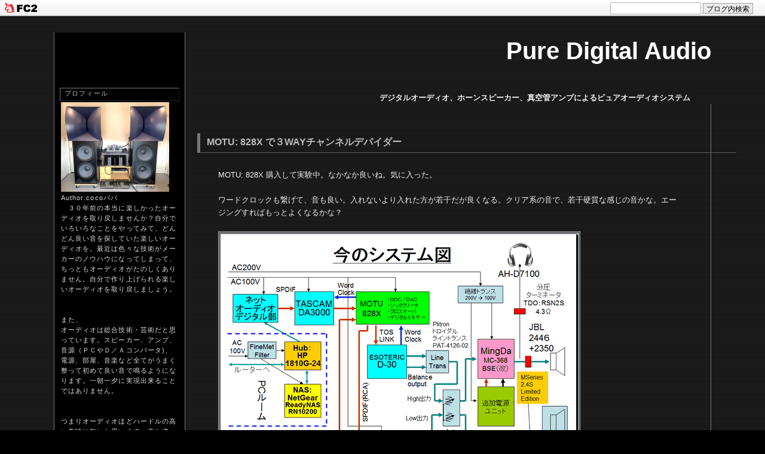

--- FILE ---
content_type: text/html; charset=utf-8
request_url: http://puredigital.jp/blog-entry-1244.html
body_size: 6867
content:
<!DOCTYPE HTML PUBLIC "-//W3C//DTD HTML 4.01 Transitional//EN" "http://www.w3.org/TR/html4/loose.dtd">
<html>
<head>
<meta http-equiv="content-type" content="text/html; charset=utf-8">
<meta http-equiv="content-script-type" content="text/javascript">
<link href="http://blog-imgs-88.fc2.com/p/u/r/puredigital/css/ba667.css" type="text/css" rel="stylesheet">
<link rel="alternate" type="application/rss+xml" title="RSS" href="http://puredigital.jp/?xml">
<title>Pure Digital Audio MOTU: 828X で３WAYチャンネルデバイダー</title>
<meta property="og:type" content="article">
<meta property="og:url" content="http://puredigital.jp/blog-entry-1244.html">
<meta property="og:title" content="MOTU: 828X で３WAYチャンネルデバイダー">
<meta property="og:description" content="MOTU: 828X 購入して実験中。なかなか良いね。気に入った。ワードクロックも繋げて、音も良い。入れないより入れた方が若干だが良くなる。クリア系の音で、若干硬質な感じの音かな。エージングすればもっとよくなるかな？チャンネルデバイダーもできる事を確認。FireFaceUFX は、ハイパスフィルターが低域のみで使えるので、チャンデバには使いにくかったんだけど、８２８Xはそういう制限はなく、ローパスもハイパスも２０～２０KH...">
<meta property="og:image" content="https://blog-imgs-88.fc2.com/p/u/r/puredigital/block76.gif">
<link href="https://static.fc2.com/css_cn/common/headbar/120710style.css" rel="stylesheet" type="text/css" media="all" />
</head>
<body>
<div id="sh_fc2blogheadbar">
	<div class="sh_fc2blogheadbar_body">
		<div id="sh_fc2blogheadbar_menu">
			<a href="https://blog.fc2.com/" rel="nofollow"><img src="https://static.fc2.com/image/headbar/sh_fc2blogheadbar_logo.png" alt="FC2ブログ" /></a>
		</div>
		<div id="sh_fc2blogheadbar_search">
			<form name="barForm" method="get" action="" target="blank">
				<input class="sh_fc2blogheadbar_searchform" type="text" name="q" value="" maxlength="30" onclick="this.style.color='#000000';" onfocus="this.select();" onblur="this.style.color='#999999'" />
				<input type="hidden" name="charset" value="utf-8" />
				<input class="sh_fc2blogheadbar_searchbtn" type="submit" value="ブログ内検索" />
			</form>
		</div>
		<div id="sh_fc2blogheadbar_link_box" class="sh_fc2blogheadbar_link" style="visibility: hidden;"></div>
	</div>
</div>

<h1><a href="http://puredigital.jp/">Pure Digital Audio</a></h1>
<h2>デジタルオーディオ、ホーンスピーカー、真空管アンプによるピュアオーディオシステム</h2>



<div class="left">

<!--[entry]-->

<h3><a id="1244" name="1244">MOTU: 828X で３WAYチャンネルデバイダー</a></h3>
<div class="body">
MOTU: 828X 購入して実験中。なかなか良いね。気に入った。<br><br>ワードクロックも繋げて、音も良い。入れないより入れた方が若干だが良くなる。クリア系の音で、若干硬質な感じの音かな。エージングすればもっとよくなるかな？<br><br><a href="http://blog-imgs-88.fc2.com/p/u/r/puredigital/block76.gif" target="_blank"><img src="http://blog-imgs-88.fc2.com/p/u/r/puredigital/block76.gif" alt="block76.gif" border="0" width="600" height="451" /></a><br><br>チャンネルデバイダーもできる事を確認。<br>FireFaceUFX は、ハイパスフィルターが低域のみで使えるので、チャンデバには使いにくかったんだけど、８２８Xはそういう制限はなく、ローパスもハイパスも２０～２０KHｚまで全域で設定できるので、チャンデバに使いやすい。　単純な３WAYチャンデバならLPFとHPFだけで下の絵の様に実現できたし、それ以外のフィルターもたくさん使える。減衰量も自由自在。<br><br>しかもSPDIF出力を1つとTOSLINK出力2つに別々にミックスもイコライジングもできるので、DACを3台まで繋いで３WAYに出来る。チャンデバにするならおすすめだ。（下の絵の様に３WAYが簡単に出来る。５００Hzと５KHｚで作成。）<br><br>これで完全デジタルでフレキシブルな３WAYマルチシステムが実現できる。（私は２WAYだが）<br><br><a href="http://blog-imgs-88.fc2.com/p/u/r/puredigital/multi2.gif" target="_blank"><img src="http://blog-imgs-88.fc2.com/p/u/r/puredigital/multi2.gif" alt="multi2.gif" border="0" width="600" height="337" /></a><br><br>操作性はFireFaceUFXのミキサーの方がスマートで好みなんだけど、機能的にはこちらのミキサーの方がオーディオユース向きだ。<br><br><br><ol class="sub">
<li><a href="http://puredigital.jp/blog-entry-1244.html">2015/12/23(水) 22:57:50</a>|</li>
<li><a href="/blog-category-15.html">クロスオーバー</a></li>
<li>
 | <a href="http://puredigital.jp/blog-entry-1244.html#trackback">トラックバック:0</a></li>

<li>
 | <a href="http://puredigital.jp/blog-entry-1244.html#comment">コメント:0</a></li>
</ol>
</div>

<!--
<rdf:RDF xmlns:rdf="http://www.w3.org/1999/02/22-rdf-syntax-ns#"
         xmlns:trackback="http://madskills.com/public/xml/rss/module/trackback/"
         xmlns:dc="http://purl.org/dc/elements/1.1/">
<rdf:Description
    rdf:about="http://puredigital.jp/blog-entry-1244.html"
    trackback:ping="http://puredigital.jp/tb.php/1244-d235ee5f"
    dc:title="MOTU: 828X で３WAYチャンネルデバイダー"
    dc:identifier="http://puredigital.jp/blog-entry-1244.html"
    dc:subject="クロスオーバー"
    dc:description="MOTU: 828X 購入して実験中。なかなか良いね。気に入った。ワードクロックも繋げて、音も良い。入れないより入れた方が若干だが良くなる。クリア系の音で、若干硬質な感じの音かな。エージングすればもっとよくなるかな？チャンネルデバイダーもできる事を確認。FireFaceUFX は、ハイパスフィルターが低域のみで使えるので、チャンデバには使いにくかったんだけど、８２８Xはそういう制限はなく、ローパスもハイパスも２０～２０KH..."
    dc:creator="cocoパパ"
    dc:date="2015-12-23T22:57:50+09:00" />
</rdf:RDF>
-->

<!--[/entry]-->


<!--[comment]-->

&lt;&lt;<a href="http://puredigital.jp/blog-entry-1245.html">いろいろ聞き比べ中</a> | <a href="http://puredigital.jp/">ホーム</a> | <a href="http://puredigital.jp/blog-entry-1243.html">ワードクロックとは？</a>&gt;&gt;
<h3><a name="comment">コメント</a></h3>


<!--[comment]-->

<h3><a name="comment_post">コメントの投稿</a></h3>
<form method="post" action="http://puredigital.jp/blog-entry-1244.html" name="comment_form">
<div>
<input type="hidden" name="mode" value="regist">
<input type="hidden" name="comment[no]" value="1244">
<dl class="reaf">
<dt><label for="name">名前:</label></dt><dd><input id="name" type="text" name="comment[name]" size="30" value=""></dd>
<dt><label for="subject">タイトル:</label></dt><dd><input id="subject" type="text" name="comment[title]" size="30"></dd>
<dt><label for="mail">メールアドレス:</label></dt><dd><input id="mail" type="text" name="comment[mail]" size="30" value=""></dd>
<dt><label for="url">URL:</label></dt><dd><input id="url" type="text" name="comment[url]" size="30" value=""></dd>
<dt><label for="comment">本文:</label></dt><dd>
<script type="text/javascript" src="https://static.fc2.com/js/blog/view/comment/comment_toolbar_ja.min.js?2017040501"></script><br>
<textarea id="comment" cols="40" rows="8" name="comment[body]"></textarea></dd>
<dt><label for="pass">パスワード:</label></dt><dd><input id="pass" type="password" name="comment[pass]" size="20"></dd>
<dt><label for="himitu">非公開コメント:</label></dt><dd><input id="himitu" type="checkbox" name="comment[himitu]">管理者にだけ表示を許可する</dd>
</dl>
<p><input type="submit" value="送信"></p>
</div>
</form>


<!--[edit comment]-->




<!--[trackback]-->

<h3><a name="trackback">トラックバック</a></h3>
<dl id="trap">
<dt>トラックバック URL</dt>
<dd><a href="http://puredigital.jp/tb.php/1244-d235ee5f">http://puredigital.jp/tb.php/1244-d235ee5f</a></dd>
<dd><a href="javascript:window.location.replace('http://blog.fc2.com/?url='+window.location.href);">この記事にトラックバックする(FC2ブログユーザー)</a></dd>
</dl>



<!--[/trackback]-->

  
</div>


<div class="right">


<h3 style="text-align:left">プロフィール</h3>
<p style="text-align:left">

</p>
<p class="plugin-myimage" style="text-align:left">
<img src="https://blog-imgs-137.fc2.com/p/u/r/puredigital/zenntai124s.jpg" alt="cocoパパ">
</p>
<p style="text-align:left">
Author:cocoパパ<br>
　３０年前の本当に楽しかったオーディオを取り戻しませんか？自分でいろいろなことをやってみて、どんどん良い音を探していた楽しいオーディオを。最近は色々な技術がメーカーのノウハウになってしまって、ちっともオーディオがたのしくありません。自分で作り上げられる楽しいオーディオを取り戻しましょう。<br><br><br>また、<br>オーディオは総合技術・芸術だと思っています。スピーカー、アンプ、音源（ＰＣやＤ／Ａコンバータ)、電源、部屋、音楽など全てがうまく整って初めて良い音で鳴るようになります。一朝一夕に実現出来ることではありません。<br><br><br>つまりオーディオほどハードルの高い趣味は無いと思います。車と違い、いくらお金を出しても買ったとたんに良い音がでることはまずありません。いかに使いこなすかは買った人ががんばるしかありません。そんな事に役に立つノウハウを書いていけたらと思っています。<br>　　<br>ここでは、私が知ったいろいろなノウハウを公開したいと思っています。</p>
<p style="text-align:left">

</p>

<h3 style="text-align:left">FC2カウンター</h3>
<p style="text-align:left">

</p>
<div class="plugin-counter" style="text-align:left">
	<script language="JavaScript" type="text/javascript" src="http://counter1.fc2.com/counter.php?id=4872854"></script>
	<noscript><img src="http://counter1.fc2.com/counter_img.php?id=4872854"></noscript>
</div>
<p style="text-align:left">

</p>

<h3 style="text-align:left">カテゴリ</h3>
<p style="text-align:left">

</p>
<div>
  <div style="text-align:left">
            <a href="http://puredigital.jp/blog-category-31.html" title="DMX（デジタルミキサー）">DMX（デジタルミキサー） (46)</a>
  </div><div style="text-align:left">
            <a href="http://puredigital.jp/blog-category-3.html" title="システム解説">システム解説 (357)</a>
  </div><div style="text-align:left">
            <a href="http://puredigital.jp/blog-category-7.html" title="アンプ">アンプ (150)</a>
  </div><div style="text-align:left">
            <a href="http://puredigital.jp/blog-category-26.html" title="真空管アンプ">真空管アンプ (112)</a>
  </div><div style="text-align:left">
            <a href="http://puredigital.jp/blog-category-15.html" title="クロスオーバー">クロスオーバー (61)</a>
  </div><div style="text-align:left">
            <a href="http://puredigital.jp/blog-category-2.html" title="スピーカー">スピーカー (89)</a>
  </div><div style="text-align:left">
            <a href="http://puredigital.jp/blog-category-17.html" title="ノウハウの集大成">ノウハウの集大成 (37)</a>
  </div><div style="text-align:left">
            <a href="http://puredigital.jp/blog-category-6.html" title="ポリシー">ポリシー (38)</a>
  </div><div style="text-align:left">
            <a href="http://puredigital.jp/blog-category-12.html" title="電源回路／アイソレーション">電源回路／アイソレーション (66)</a>
  </div><div style="text-align:left">
            <a href="http://puredigital.jp/blog-category-10.html" title="音の比較／技術解説">音の比較／技術解説 (45)</a>
  </div><div style="text-align:left">
            <a href="http://puredigital.jp/blog-category-20.html" title="Voyage">Voyage (23)</a>
  </div><div style="text-align:left">
            <a href="http://puredigital.jp/blog-category-9.html" title="ケーブルなど">ケーブルなど (28)</a>
  </div><div style="text-align:left">
            <a href="http://puredigital.jp/blog-category-1.html" title="その他">その他 (43)</a>
  </div><div style="text-align:left">
            <a href="http://puredigital.jp/blog-category-8.html" title="音楽ソース">音楽ソース (15)</a>
  </div><div style="text-align:left">
            <a href="http://puredigital.jp/blog-category-21.html" title="ＳＤトランスポート">ＳＤトランスポート (31)</a>
  </div><div style="text-align:left">
            <a href="http://puredigital.jp/blog-category-13.html" title="再生ソフトなど">再生ソフトなど (12)</a>
  </div><div style="text-align:left">
            <a href="http://puredigital.jp/blog-category-22.html" title="ジッターについて">ジッターについて (42)</a>
  </div><div style="text-align:left">
            <a href="http://puredigital.jp/blog-category-5.html" title="アナログ">アナログ (6)</a>
  </div><div style="text-align:left">
            <a href="http://puredigital.jp/blog-category-14.html" title="独言">独言 (5)</a>
  </div><div style="text-align:left">
            <a href="http://puredigital.jp/blog-category-18.html" title="蓄音機">蓄音機 (6)</a>
  </div><div style="text-align:left">
            <a href="http://puredigital.jp/blog-category-16.html" title="周波数特性測定">周波数特性測定 (8)</a>
  </div><div style="text-align:left">
            <a href="http://puredigital.jp/blog-category-19.html" title="車">車 (2)</a>
  </div><div style="text-align:left">
            <a href="http://puredigital.jp/blog-category-0.html" title="未分類">未分類 (19)</a>
  </div><div style="text-align:left">
            <a href="http://puredigital.jp/blog-category-23.html" title="企画倒れシリーズ">企画倒れシリーズ (2)</a>
  </div><div style="text-align:left">
            <a href="http://puredigital.jp/blog-category-24.html" title="FireFace">FireFace (9)</a>
  </div><div style="text-align:left">
            <a href="http://puredigital.jp/blog-category-25.html" title="ＤＡＣ">ＤＡＣ (139)</a>
  </div><div style="text-align:left">
            <a href="http://puredigital.jp/blog-category-27.html" title="直感アンプ塾">直感アンプ塾 (28)</a>
  </div><div style="text-align:left">
            <a href="http://puredigital.jp/blog-category-28.html" title="ヘッドホン">ヘッドホン (25)</a>
  </div><div style="text-align:left">
            <a href="http://puredigital.jp/blog-category-29.html" title="ネットオーディオ">ネットオーディオ (91)</a>
  </div><div style="text-align:left">
            <a href="http://puredigital.jp/blog-category-30.html" title="クロック">クロック (48)</a>
  </div></div>
<p style="text-align:left">

</p>

<h3 style="text-align:left">最新コメント</h3>
<p style="text-align:left">

</p>
<ul>
<li style="text-align:left">
<a href="http://puredigital.jp/blog-entry-1441.html#comment2338" title="ファインメットコアアッテネーターについて">松田學:ファインメットのトランス式アッテネーターをもう一組購入。 (01/26)</a>
</li><li style="text-align:left">
<a href="http://puredigital.jp/blog-entry-1626.html#comment2337" title="">ぽこ:ケーブルの謎 (01/24)</a>
</li><li style="text-align:left">
<a href="http://puredigital.jp/blog-entry-1518.html#comment2336" title="4年前にDMX-R100を譲って頂いた">吉永好孝:さらば！DMX-R100 (09/12)</a>
</li><li style="text-align:left">
<a href="http://puredigital.jp/blog-entry-690.html#comment2335" title="JBL2226H+LE85その後">南部博充:２２２６ＨとＬＥ８５の２ＷＡＹが凄く良い (06/07)</a>
</li><li style="text-align:left">
<a href="http://puredigital.jp/blog-entry-146.html#comment2334" title="">たこ:USB から I2S 変換基板 (PCM2706使用） (04/28)</a>
</li><li style="text-align:left">
<a href="http://puredigital.jp/blog-entry-1635.html#comment2333" title="">Cocoぱぱ:電源タップの樹脂固めその２ (03/10)</a>
</li><li style="text-align:left">
<a href="http://puredigital.jp/blog-entry-1635.html#comment2332" title="至高の電源タップ">kondara:電源タップの樹脂固めその２ (03/07)</a>
</li><li style="text-align:left">
<a href="http://puredigital.jp/blog-entry-1635.html#comment2331" title="">Cocoぱぱ:電源タップの樹脂固めその２ (02/09)</a>
</li><li style="text-align:left">
<a href="http://puredigital.jp/blog-entry-1635.html#comment2330" title="">けい:電源タップの樹脂固めその２ (02/05)</a>
</li><li style="text-align:left">
<a href="http://puredigital.jp/blog-entry-1635.html#comment2329" title="電源タップの樹脂固め">Cocoぱぱ:電源タップの樹脂固めその２ (02/01)</a>
</li><li style="text-align:left">
<a href="http://puredigital.jp/blog-entry-1635.html#comment2328" title="電源タップ他">プリマ:電源タップの樹脂固めその２ (01/14)</a>
</li><li style="text-align:left">
<a href="http://puredigital.jp/blog-entry-1610.html#comment2327" title="">Cocoぱぱ:DME24N Service Manual (11/15)</a>
</li><li style="text-align:left">
<a href="http://puredigital.jp/blog-entry-1610.html#comment2326" title="">kei:DME24N Service Manual (11/14)</a>
</li><li style="text-align:left">
<a href="http://puredigital.jp/blog-entry-830.html#comment2325" title="">daniel:真空管アンプの内部構造： ラグ板問題 (11/11)</a>
</li><li style="text-align:left">
<a href="http://puredigital.jp/blog-entry-1624.html#comment2324" title="">Cocoぱぱ:今のシステム図（ダイナミックで繊細な音が実現） (11/08)</a>
</li></ul>
<p style="text-align:left">

</p>

<h3 style="text-align:left">月別アーカイブ</h3>
<p style="text-align:left">

</p>
<ul>
<li style="text-align:left">
<a href="http://puredigital.jp/blog-date-202301.html" title="2023/01">2023/01 (1)</a>
</li><li style="text-align:left">
<a href="http://puredigital.jp/blog-date-202212.html" title="2022/12">2022/12 (7)</a>
</li><li style="text-align:left">
<a href="http://puredigital.jp/blog-date-202211.html" title="2022/11">2022/11 (6)</a>
</li><li style="text-align:left">
<a href="http://puredigital.jp/blog-date-202210.html" title="2022/10">2022/10 (20)</a>
</li><li style="text-align:left">
<a href="http://puredigital.jp/blog-date-202209.html" title="2022/09">2022/09 (4)</a>
</li><li style="text-align:left">
<a href="http://puredigital.jp/blog-date-202111.html" title="2021/11">2021/11 (2)</a>
</li><li style="text-align:left">
<a href="http://puredigital.jp/blog-date-202109.html" title="2021/09">2021/09 (1)</a>
</li><li style="text-align:left">
<a href="http://puredigital.jp/blog-date-202106.html" title="2021/06">2021/06 (1)</a>
</li><li style="text-align:left">
<a href="http://puredigital.jp/blog-date-202105.html" title="2021/05">2021/05 (5)</a>
</li><li style="text-align:left">
<a href="http://puredigital.jp/blog-date-202104.html" title="2021/04">2021/04 (5)</a>
</li><li style="text-align:left">
<a href="http://puredigital.jp/blog-date-202103.html" title="2021/03">2021/03 (8)</a>
</li><li style="text-align:left">
<a href="http://puredigital.jp/blog-date-202102.html" title="2021/02">2021/02 (8)</a>
</li><li style="text-align:left">
<a href="http://puredigital.jp/blog-date-202101.html" title="2021/01">2021/01 (10)</a>
</li><li style="text-align:left">
<a href="http://puredigital.jp/blog-date-202012.html" title="2020/12">2020/12 (14)</a>
</li><li style="text-align:left">
<a href="http://puredigital.jp/blog-date-202011.html" title="2020/11">2020/11 (13)</a>
</li><li style="text-align:left">
<a href="http://puredigital.jp/blog-date-202010.html" title="2020/10">2020/10 (11)</a>
</li><li style="text-align:left">
<a href="http://puredigital.jp/blog-date-202009.html" title="2020/09">2020/09 (3)</a>
</li><li style="text-align:left">
<a href="http://puredigital.jp/blog-date-202005.html" title="2020/05">2020/05 (2)</a>
</li><li style="text-align:left">
<a href="http://puredigital.jp/blog-date-202004.html" title="2020/04">2020/04 (1)</a>
</li><li style="text-align:left">
<a href="http://puredigital.jp/blog-date-201910.html" title="2019/10">2019/10 (4)</a>
</li><li style="text-align:left">
<a href="http://puredigital.jp/blog-date-201908.html" title="2019/08">2019/08 (1)</a>
</li><li style="text-align:left">
<a href="http://puredigital.jp/blog-date-201906.html" title="2019/06">2019/06 (5)</a>
</li><li style="text-align:left">
<a href="http://puredigital.jp/blog-date-201903.html" title="2019/03">2019/03 (3)</a>
</li><li style="text-align:left">
<a href="http://puredigital.jp/blog-date-201902.html" title="2019/02">2019/02 (5)</a>
</li><li style="text-align:left">
<a href="http://puredigital.jp/blog-date-201901.html" title="2019/01">2019/01 (12)</a>
</li><li style="text-align:left">
<a href="http://puredigital.jp/blog-date-201812.html" title="2018/12">2018/12 (19)</a>
</li><li style="text-align:left">
<a href="http://puredigital.jp/blog-date-201811.html" title="2018/11">2018/11 (3)</a>
</li><li style="text-align:left">
<a href="http://puredigital.jp/blog-date-201808.html" title="2018/08">2018/08 (3)</a>
</li><li style="text-align:left">
<a href="http://puredigital.jp/blog-date-201807.html" title="2018/07">2018/07 (2)</a>
</li><li style="text-align:left">
<a href="http://puredigital.jp/blog-date-201804.html" title="2018/04">2018/04 (1)</a>
</li><li style="text-align:left">
<a href="http://puredigital.jp/blog-date-201802.html" title="2018/02">2018/02 (4)</a>
</li><li style="text-align:left">
<a href="http://puredigital.jp/blog-date-201801.html" title="2018/01">2018/01 (2)</a>
</li><li style="text-align:left">
<a href="http://puredigital.jp/blog-date-201711.html" title="2017/11">2017/11 (4)</a>
</li><li style="text-align:left">
<a href="http://puredigital.jp/blog-date-201710.html" title="2017/10">2017/10 (4)</a>
</li><li style="text-align:left">
<a href="http://puredigital.jp/blog-date-201709.html" title="2017/09">2017/09 (6)</a>
</li><li style="text-align:left">
<a href="http://puredigital.jp/blog-date-201708.html" title="2017/08">2017/08 (2)</a>
</li><li style="text-align:left">
<a href="http://puredigital.jp/blog-date-201707.html" title="2017/07">2017/07 (2)</a>
</li><li style="text-align:left">
<a href="http://puredigital.jp/blog-date-201705.html" title="2017/05">2017/05 (5)</a>
</li><li style="text-align:left">
<a href="http://puredigital.jp/blog-date-201704.html" title="2017/04">2017/04 (8)</a>
</li><li style="text-align:left">
<a href="http://puredigital.jp/blog-date-201703.html" title="2017/03">2017/03 (1)</a>
</li><li style="text-align:left">
<a href="http://puredigital.jp/blog-date-201702.html" title="2017/02">2017/02 (7)</a>
</li><li style="text-align:left">
<a href="http://puredigital.jp/blog-date-201701.html" title="2017/01">2017/01 (10)</a>
</li><li style="text-align:left">
<a href="http://puredigital.jp/blog-date-201612.html" title="2016/12">2016/12 (20)</a>
</li><li style="text-align:left">
<a href="http://puredigital.jp/blog-date-201611.html" title="2016/11">2016/11 (9)</a>
</li><li style="text-align:left">
<a href="http://puredigital.jp/blog-date-201610.html" title="2016/10">2016/10 (4)</a>
</li><li style="text-align:left">
<a href="http://puredigital.jp/blog-date-201609.html" title="2016/09">2016/09 (9)</a>
</li><li style="text-align:left">
<a href="http://puredigital.jp/blog-date-201608.html" title="2016/08">2016/08 (9)</a>
</li><li style="text-align:left">
<a href="http://puredigital.jp/blog-date-201607.html" title="2016/07">2016/07 (9)</a>
</li><li style="text-align:left">
<a href="http://puredigital.jp/blog-date-201606.html" title="2016/06">2016/06 (13)</a>
</li><li style="text-align:left">
<a href="http://puredigital.jp/blog-date-201605.html" title="2016/05">2016/05 (17)</a>
</li><li style="text-align:left">
<a href="http://puredigital.jp/blog-date-201604.html" title="2016/04">2016/04 (2)</a>
</li><li style="text-align:left">
<a href="http://puredigital.jp/blog-date-201603.html" title="2016/03">2016/03 (4)</a>
</li><li style="text-align:left">
<a href="http://puredigital.jp/blog-date-201602.html" title="2016/02">2016/02 (20)</a>
</li><li style="text-align:left">
<a href="http://puredigital.jp/blog-date-201601.html" title="2016/01">2016/01 (21)</a>
</li><li style="text-align:left">
<a href="http://puredigital.jp/blog-date-201512.html" title="2015/12">2015/12 (16)</a>
</li><li style="text-align:left">
<a href="http://puredigital.jp/blog-date-201511.html" title="2015/11">2015/11 (23)</a>
</li><li style="text-align:left">
<a href="http://puredigital.jp/blog-date-201510.html" title="2015/10">2015/10 (18)</a>
</li><li style="text-align:left">
<a href="http://puredigital.jp/blog-date-201509.html" title="2015/09">2015/09 (3)</a>
</li><li style="text-align:left">
<a href="http://puredigital.jp/blog-date-201508.html" title="2015/08">2015/08 (12)</a>
</li><li style="text-align:left">
<a href="http://puredigital.jp/blog-date-201507.html" title="2015/07">2015/07 (13)</a>
</li><li style="text-align:left">
<a href="http://puredigital.jp/blog-date-201506.html" title="2015/06">2015/06 (18)</a>
</li><li style="text-align:left">
<a href="http://puredigital.jp/blog-date-201505.html" title="2015/05">2015/05 (12)</a>
</li><li style="text-align:left">
<a href="http://puredigital.jp/blog-date-201504.html" title="2015/04">2015/04 (8)</a>
</li><li style="text-align:left">
<a href="http://puredigital.jp/blog-date-201503.html" title="2015/03">2015/03 (10)</a>
</li><li style="text-align:left">
<a href="http://puredigital.jp/blog-date-201502.html" title="2015/02">2015/02 (3)</a>
</li><li style="text-align:left">
<a href="http://puredigital.jp/blog-date-201501.html" title="2015/01">2015/01 (21)</a>
</li><li style="text-align:left">
<a href="http://puredigital.jp/blog-date-201412.html" title="2014/12">2014/12 (7)</a>
</li><li style="text-align:left">
<a href="http://puredigital.jp/blog-date-201411.html" title="2014/11">2014/11 (10)</a>
</li><li style="text-align:left">
<a href="http://puredigital.jp/blog-date-201410.html" title="2014/10">2014/10 (16)</a>
</li><li style="text-align:left">
<a href="http://puredigital.jp/blog-date-201409.html" title="2014/09">2014/09 (10)</a>
</li><li style="text-align:left">
<a href="http://puredigital.jp/blog-date-201408.html" title="2014/08">2014/08 (9)</a>
</li><li style="text-align:left">
<a href="http://puredigital.jp/blog-date-201407.html" title="2014/07">2014/07 (4)</a>
</li><li style="text-align:left">
<a href="http://puredigital.jp/blog-date-201406.html" title="2014/06">2014/06 (10)</a>
</li><li style="text-align:left">
<a href="http://puredigital.jp/blog-date-201405.html" title="2014/05">2014/05 (20)</a>
</li><li style="text-align:left">
<a href="http://puredigital.jp/blog-date-201404.html" title="2014/04">2014/04 (19)</a>
</li><li style="text-align:left">
<a href="http://puredigital.jp/blog-date-201403.html" title="2014/03">2014/03 (16)</a>
</li><li style="text-align:left">
<a href="http://puredigital.jp/blog-date-201402.html" title="2014/02">2014/02 (23)</a>
</li><li style="text-align:left">
<a href="http://puredigital.jp/blog-date-201401.html" title="2014/01">2014/01 (30)</a>
</li><li style="text-align:left">
<a href="http://puredigital.jp/blog-date-201312.html" title="2013/12">2013/12 (25)</a>
</li><li style="text-align:left">
<a href="http://puredigital.jp/blog-date-201311.html" title="2013/11">2013/11 (27)</a>
</li><li style="text-align:left">
<a href="http://puredigital.jp/blog-date-201310.html" title="2013/10">2013/10 (25)</a>
</li><li style="text-align:left">
<a href="http://puredigital.jp/blog-date-201309.html" title="2013/09">2013/09 (21)</a>
</li><li style="text-align:left">
<a href="http://puredigital.jp/blog-date-201308.html" title="2013/08">2013/08 (19)</a>
</li><li style="text-align:left">
<a href="http://puredigital.jp/blog-date-201307.html" title="2013/07">2013/07 (27)</a>
</li><li style="text-align:left">
<a href="http://puredigital.jp/blog-date-201306.html" title="2013/06">2013/06 (19)</a>
</li><li style="text-align:left">
<a href="http://puredigital.jp/blog-date-201305.html" title="2013/05">2013/05 (23)</a>
</li><li style="text-align:left">
<a href="http://puredigital.jp/blog-date-201304.html" title="2013/04">2013/04 (26)</a>
</li><li style="text-align:left">
<a href="http://puredigital.jp/blog-date-201303.html" title="2013/03">2013/03 (22)</a>
</li><li style="text-align:left">
<a href="http://puredigital.jp/blog-date-201302.html" title="2013/02">2013/02 (14)</a>
</li><li style="text-align:left">
<a href="http://puredigital.jp/blog-date-201301.html" title="2013/01">2013/01 (32)</a>
</li><li style="text-align:left">
<a href="http://puredigital.jp/blog-date-201212.html" title="2012/12">2012/12 (18)</a>
</li><li style="text-align:left">
<a href="http://puredigital.jp/blog-date-201211.html" title="2012/11">2012/11 (25)</a>
</li><li style="text-align:left">
<a href="http://puredigital.jp/blog-date-201210.html" title="2012/10">2012/10 (25)</a>
</li><li style="text-align:left">
<a href="http://puredigital.jp/blog-date-201209.html" title="2012/09">2012/09 (24)</a>
</li><li style="text-align:left">
<a href="http://puredigital.jp/blog-date-201208.html" title="2012/08">2012/08 (11)</a>
</li><li style="text-align:left">
<a href="http://puredigital.jp/blog-date-201207.html" title="2012/07">2012/07 (14)</a>
</li><li style="text-align:left">
<a href="http://puredigital.jp/blog-date-201206.html" title="2012/06">2012/06 (24)</a>
</li><li style="text-align:left">
<a href="http://puredigital.jp/blog-date-201205.html" title="2012/05">2012/05 (29)</a>
</li><li style="text-align:left">
<a href="http://puredigital.jp/blog-date-201204.html" title="2012/04">2012/04 (30)</a>
</li><li style="text-align:left">
<a href="http://puredigital.jp/blog-date-201203.html" title="2012/03">2012/03 (28)</a>
</li><li style="text-align:left">
<a href="http://puredigital.jp/blog-date-201202.html" title="2012/02">2012/02 (22)</a>
</li><li style="text-align:left">
<a href="http://puredigital.jp/blog-date-201201.html" title="2012/01">2012/01 (21)</a>
</li><li style="text-align:left">
<a href="http://puredigital.jp/blog-date-201112.html" title="2011/12">2011/12 (18)</a>
</li><li style="text-align:left">
<a href="http://puredigital.jp/blog-date-201111.html" title="2011/11">2011/11 (14)</a>
</li><li style="text-align:left">
<a href="http://puredigital.jp/blog-date-201110.html" title="2011/10">2011/10 (30)</a>
</li><li style="text-align:left">
<a href="http://puredigital.jp/blog-date-201109.html" title="2011/09">2011/09 (12)</a>
</li><li style="text-align:left">
<a href="http://puredigital.jp/blog-date-201108.html" title="2011/08">2011/08 (20)</a>
</li><li style="text-align:left">
<a href="http://puredigital.jp/blog-date-201107.html" title="2011/07">2011/07 (15)</a>
</li><li style="text-align:left">
<a href="http://puredigital.jp/blog-date-201106.html" title="2011/06">2011/06 (14)</a>
</li><li style="text-align:left">
<a href="http://puredigital.jp/blog-date-201105.html" title="2011/05">2011/05 (14)</a>
</li><li style="text-align:left">
<a href="http://puredigital.jp/blog-date-201104.html" title="2011/04">2011/04 (8)</a>
</li><li style="text-align:left">
<a href="http://puredigital.jp/blog-date-201103.html" title="2011/03">2011/03 (10)</a>
</li><li style="text-align:left">
<a href="http://puredigital.jp/blog-date-201102.html" title="2011/02">2011/02 (28)</a>
</li><li style="text-align:left">
<a href="http://puredigital.jp/blog-date-201101.html" title="2011/01">2011/01 (16)</a>
</li><li style="text-align:left">
<a href="http://puredigital.jp/blog-date-201012.html" title="2010/12">2010/12 (23)</a>
</li><li style="text-align:left">
<a href="http://puredigital.jp/blog-date-201011.html" title="2010/11">2010/11 (18)</a>
</li><li style="text-align:left">
<a href="http://puredigital.jp/blog-date-201010.html" title="2010/10">2010/10 (13)</a>
</li><li style="text-align:left">
<a href="http://puredigital.jp/blog-date-201009.html" title="2010/09">2010/09 (12)</a>
</li><li style="text-align:left">
<a href="http://puredigital.jp/blog-date-201008.html" title="2010/08">2010/08 (13)</a>
</li><li style="text-align:left">
<a href="http://puredigital.jp/blog-date-201005.html" title="2010/05">2010/05 (1)</a>
</li><li style="text-align:left">
<a href="http://puredigital.jp/blog-date-201004.html" title="2010/04">2010/04 (8)</a>
</li><li style="text-align:left">
<a href="http://puredigital.jp/blog-date-201003.html" title="2010/03">2010/03 (7)</a>
</li><li style="text-align:left">
<a href="http://puredigital.jp/blog-date-201002.html" title="2010/02">2010/02 (18)</a>
</li><li style="text-align:left">
<a href="http://puredigital.jp/blog-date-201001.html" title="2010/01">2010/01 (14)</a>
</li><li style="text-align:left">
<a href="http://puredigital.jp/blog-date-200912.html" title="2009/12">2009/12 (3)</a>
</li></ul>
<p style="text-align:left">

</p>



<h3 style="text-align:left">ＱＲコード</h3>
<p style="text-align:left">

</p>
<div class="plugin-qrcode" style="text-align:left"><img src="https://blog-imgs-30.fc2.com/p/u/r/puredigital/315fc17d.jpg" alt="ＱＲコード"></div>
<p style="text-align:left">

</p>




</div>

<div id="footer">
<p>copyright &copy; 2026 Pure Digital Audio all rights reserved. <br>
<span id="ad1"><script type="text/javascript">var j = '20';</script><script type="text/javascript" charset="utf-8" src="https://admin.blog.fc2.com/i/image/janre.js"></script></span><noscript><p>FC2Ad</p></noscript><!-- spotad:0 --><!-- genre:20 --><!-- sub_genre:207 --><!-- sp_banner:1 --><!-- passive:0 --><!-- lang:ja --><!-- HeadBar:1 --><!-- VT:blog --><!-- nad:0 --> </p>
</div>

<script type="text/javascript" charset="utf-8" src="https://admin.blog.fc2.com/dctanalyzer.php" defer></script>
<script type="text/javascript" charset="utf-8" src="//static.fc2.com/comment.js" defer></script>
<script type="text/javascript" src="//static.fc2.com/js/blog/blog_res.js" defer></script>
<script type="text/javascript" src="https://static.fc2.com/js/blog/headbar_ad_load.js?genre=20&20141111" charset="utf-8"></script>
<script type="text/javascript" src="https://static.fc2.com/js/blog/ad_ref.js?20121115"></script>
</body> 
</html>